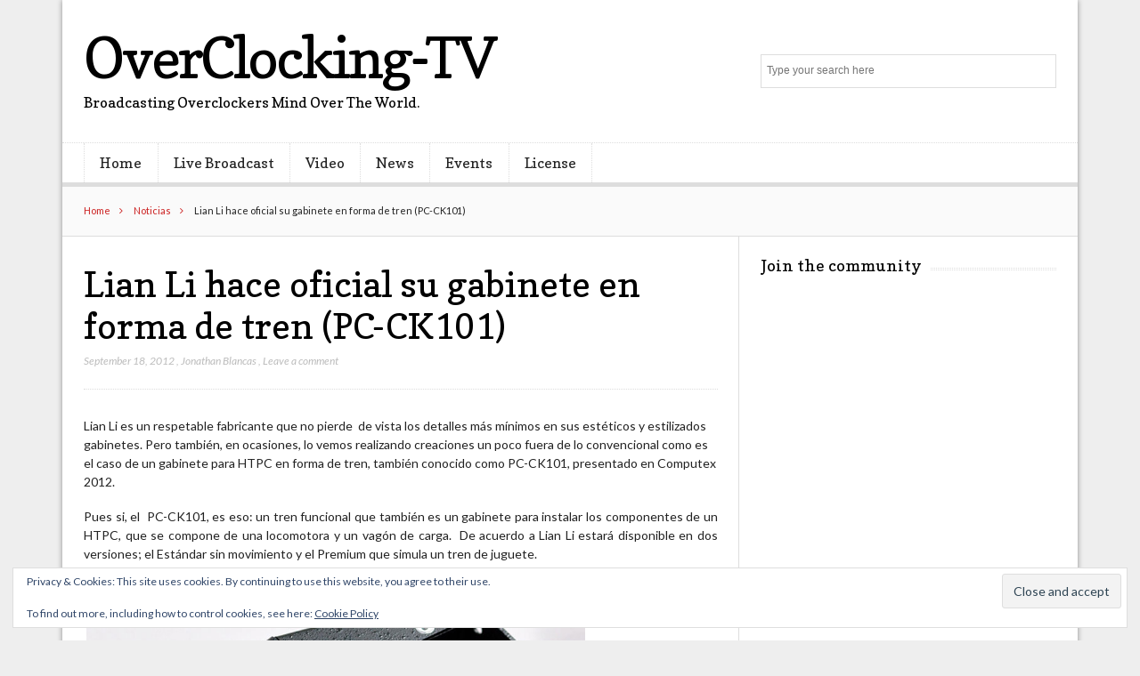

--- FILE ---
content_type: text/html; charset=UTF-8
request_url: https://overclocking-tv.com/content/noticias/16419/lian-li-hace-oficial-su-gabinete-en-forma-de-tren-pc-ck101/
body_size: 17986
content:
<!DOCTYPE html>

<!--[if IEMobile 7 ]>
<html lang="en-US" class="no-js iem7"> <![endif]-->
<!--[if lt IE 7 ]>
<html lang="en-US" class="no-js ie6 oldie"> <![endif]-->
<!--[if IE 7 ]>
<html lang="en-US" class="no-js ie7 oldie"> <![endif]-->
<!--[if IE 8 ]>
<html lang="en-US" class="no-js ie8 oldie"> <![endif]-->
<!--[if (gte IE 9)|(gt IEMobile 7)|!(IEMobile)|!(IE)]><!-->
<html lang="en-US" class="no-js"><!--<![endif]-->

<head>
	<meta charset="UTF-8">
	<meta name="viewport" content="width=device-width, initial-scale=1">
	<link rel="profile" href="http://gmpg.org/xfn/11">
			<link rel="pingback" href="https://overclocking-tv.com/xmlrpc.php">
	
	<title>Lian Li hace oficial su gabinete en forma de tren (PC-CK101) &#8211; OverClocking-TV</title>
<link data-rocket-prefetch href="https://fonts.googleapis.com" rel="dns-prefetch">
<link data-rocket-prefetch href="https://connect.facebook.net" rel="dns-prefetch">
<link data-rocket-prefetch href="https://platform.twitter.com" rel="dns-prefetch">
<link data-rocket-prefetch href="https://ssl.google-analytics.com" rel="dns-prefetch">
<link data-rocket-prefetch href="https://wp.me" rel="dns-prefetch">
<link data-rocket-prefetch href="https://www.facebook.com" rel="dns-prefetch">
<link data-rocket-prefetch href="https://jetpack.wordpress.com" rel="dns-prefetch">
<link data-rocket-prefetch href="https://platform.linkedin.com" rel="dns-prefetch">
<link data-rocket-prefetch href="https://widgets.getpocket.com" rel="dns-prefetch">
<link data-rocket-prefetch href="https://stats.wp.com" rel="dns-prefetch">
<link data-rocket-preload as="style" href="https://fonts.googleapis.com/css?family=Lato%3A100%2C100italic%2C300%2C300italic%2C400%2C400italic%2C700%2C700italic%2C900%2C900italic%7CCopse%3A400&#038;display=swap" rel="preload">
<link href="https://fonts.googleapis.com/css?family=Lato%3A100%2C100italic%2C300%2C300italic%2C400%2C400italic%2C700%2C700italic%2C900%2C900italic%7CCopse%3A400&#038;display=swap" media="print" onload="this.media=&#039;all&#039;" rel="stylesheet">
<noscript data-wpr-hosted-gf-parameters=""><link rel="stylesheet" href="https://fonts.googleapis.com/css?family=Lato%3A100%2C100italic%2C300%2C300italic%2C400%2C400italic%2C700%2C700italic%2C900%2C900italic%7CCopse%3A400&#038;display=swap"></noscript><link rel="preload" data-rocket-preload as="image" href="http://media.overclocking-tv.com/uploads/2012/09/91d.jpg" imagesrcset="https://overclocking-tv.com/wp-content/uploads/2012/09/91d.jpg 800w, https://overclocking-tv.com/wp-content/uploads/2012/09/91d-300x279.jpg 300w" imagesizes="(max-width: 560px) 100vw, 560px" fetchpriority="high">
<meta name='robots' content='max-image-preview:large' />
<!-- Jetpack Site Verification Tags -->
<meta name="google-site-verification" content="-JLgNOGUN6XdHS_pNyxXwnVZ3xGA_npIhbZU2ktW5TM" />
<link rel='dns-prefetch' href='//secure.gravatar.com' />
<link rel='dns-prefetch' href='//stats.wp.com' />
<link rel='dns-prefetch' href='//fonts.googleapis.com' />
<link rel='dns-prefetch' href='//v0.wordpress.com' />
<link rel='dns-prefetch' href='//jetpack.wordpress.com' />
<link rel='dns-prefetch' href='//s0.wp.com' />
<link rel='dns-prefetch' href='//public-api.wordpress.com' />
<link rel='dns-prefetch' href='//0.gravatar.com' />
<link rel='dns-prefetch' href='//1.gravatar.com' />
<link rel='dns-prefetch' href='//2.gravatar.com' />
<link href='https://fonts.gstatic.com' crossorigin rel='preconnect' />
<link rel="alternate" type="application/rss+xml" title="OverClocking-TV &raquo; Feed" href="https://overclocking-tv.com/feed/" />
<link rel="alternate" type="application/rss+xml" title="OverClocking-TV &raquo; Comments Feed" href="https://overclocking-tv.com/comments/feed/" />
<link rel="alternate" type="application/rss+xml" title="OverClocking-TV &raquo; Lian Li hace oficial su gabinete en forma de tren (PC-CK101) Comments Feed" href="https://overclocking-tv.com/content/noticias/16419/lian-li-hace-oficial-su-gabinete-en-forma-de-tren-pc-ck101/feed/" />
<link rel="alternate" title="oEmbed (JSON)" type="application/json+oembed" href="https://overclocking-tv.com/wp-json/oembed/1.0/embed?url=https%3A%2F%2Foverclocking-tv.com%2Fcontent%2Fnoticias%2F16419%2Flian-li-hace-oficial-su-gabinete-en-forma-de-tren-pc-ck101%2F" />
<link rel="alternate" title="oEmbed (XML)" type="text/xml+oembed" href="https://overclocking-tv.com/wp-json/oembed/1.0/embed?url=https%3A%2F%2Foverclocking-tv.com%2Fcontent%2Fnoticias%2F16419%2Flian-li-hace-oficial-su-gabinete-en-forma-de-tren-pc-ck101%2F&#038;format=xml" />
<style id='wp-img-auto-sizes-contain-inline-css' type='text/css'>
img:is([sizes=auto i],[sizes^="auto," i]){contain-intrinsic-size:3000px 1500px}
/*# sourceURL=wp-img-auto-sizes-contain-inline-css */
</style>
<link rel='stylesheet' id='jetpack_related-posts-css' href='https://overclocking-tv.com/wp-content/plugins/jetpack/modules/related-posts/related-posts.css?ver=20240116' type='text/css' media='all' />
<style id='wp-emoji-styles-inline-css' type='text/css'>

	img.wp-smiley, img.emoji {
		display: inline !important;
		border: none !important;
		box-shadow: none !important;
		height: 1em !important;
		width: 1em !important;
		margin: 0 0.07em !important;
		vertical-align: -0.1em !important;
		background: none !important;
		padding: 0 !important;
	}
/*# sourceURL=wp-emoji-styles-inline-css */
</style>
<style id='wp-block-library-inline-css' type='text/css'>
:root{--wp-block-synced-color:#7a00df;--wp-block-synced-color--rgb:122,0,223;--wp-bound-block-color:var(--wp-block-synced-color);--wp-editor-canvas-background:#ddd;--wp-admin-theme-color:#007cba;--wp-admin-theme-color--rgb:0,124,186;--wp-admin-theme-color-darker-10:#006ba1;--wp-admin-theme-color-darker-10--rgb:0,107,160.5;--wp-admin-theme-color-darker-20:#005a87;--wp-admin-theme-color-darker-20--rgb:0,90,135;--wp-admin-border-width-focus:2px}@media (min-resolution:192dpi){:root{--wp-admin-border-width-focus:1.5px}}.wp-element-button{cursor:pointer}:root .has-very-light-gray-background-color{background-color:#eee}:root .has-very-dark-gray-background-color{background-color:#313131}:root .has-very-light-gray-color{color:#eee}:root .has-very-dark-gray-color{color:#313131}:root .has-vivid-green-cyan-to-vivid-cyan-blue-gradient-background{background:linear-gradient(135deg,#00d084,#0693e3)}:root .has-purple-crush-gradient-background{background:linear-gradient(135deg,#34e2e4,#4721fb 50%,#ab1dfe)}:root .has-hazy-dawn-gradient-background{background:linear-gradient(135deg,#faaca8,#dad0ec)}:root .has-subdued-olive-gradient-background{background:linear-gradient(135deg,#fafae1,#67a671)}:root .has-atomic-cream-gradient-background{background:linear-gradient(135deg,#fdd79a,#004a59)}:root .has-nightshade-gradient-background{background:linear-gradient(135deg,#330968,#31cdcf)}:root .has-midnight-gradient-background{background:linear-gradient(135deg,#020381,#2874fc)}:root{--wp--preset--font-size--normal:16px;--wp--preset--font-size--huge:42px}.has-regular-font-size{font-size:1em}.has-larger-font-size{font-size:2.625em}.has-normal-font-size{font-size:var(--wp--preset--font-size--normal)}.has-huge-font-size{font-size:var(--wp--preset--font-size--huge)}.has-text-align-center{text-align:center}.has-text-align-left{text-align:left}.has-text-align-right{text-align:right}.has-fit-text{white-space:nowrap!important}#end-resizable-editor-section{display:none}.aligncenter{clear:both}.items-justified-left{justify-content:flex-start}.items-justified-center{justify-content:center}.items-justified-right{justify-content:flex-end}.items-justified-space-between{justify-content:space-between}.screen-reader-text{border:0;clip-path:inset(50%);height:1px;margin:-1px;overflow:hidden;padding:0;position:absolute;width:1px;word-wrap:normal!important}.screen-reader-text:focus{background-color:#ddd;clip-path:none;color:#444;display:block;font-size:1em;height:auto;left:5px;line-height:normal;padding:15px 23px 14px;text-decoration:none;top:5px;width:auto;z-index:100000}html :where(.has-border-color){border-style:solid}html :where([style*=border-top-color]){border-top-style:solid}html :where([style*=border-right-color]){border-right-style:solid}html :where([style*=border-bottom-color]){border-bottom-style:solid}html :where([style*=border-left-color]){border-left-style:solid}html :where([style*=border-width]){border-style:solid}html :where([style*=border-top-width]){border-top-style:solid}html :where([style*=border-right-width]){border-right-style:solid}html :where([style*=border-bottom-width]){border-bottom-style:solid}html :where([style*=border-left-width]){border-left-style:solid}html :where(img[class*=wp-image-]){height:auto;max-width:100%}:where(figure){margin:0 0 1em}html :where(.is-position-sticky){--wp-admin--admin-bar--position-offset:var(--wp-admin--admin-bar--height,0px)}@media screen and (max-width:600px){html :where(.is-position-sticky){--wp-admin--admin-bar--position-offset:0px}}

/*# sourceURL=wp-block-library-inline-css */
</style><style id='global-styles-inline-css' type='text/css'>
:root{--wp--preset--aspect-ratio--square: 1;--wp--preset--aspect-ratio--4-3: 4/3;--wp--preset--aspect-ratio--3-4: 3/4;--wp--preset--aspect-ratio--3-2: 3/2;--wp--preset--aspect-ratio--2-3: 2/3;--wp--preset--aspect-ratio--16-9: 16/9;--wp--preset--aspect-ratio--9-16: 9/16;--wp--preset--color--black: #000000;--wp--preset--color--cyan-bluish-gray: #abb8c3;--wp--preset--color--white: #ffffff;--wp--preset--color--pale-pink: #f78da7;--wp--preset--color--vivid-red: #cf2e2e;--wp--preset--color--luminous-vivid-orange: #ff6900;--wp--preset--color--luminous-vivid-amber: #fcb900;--wp--preset--color--light-green-cyan: #7bdcb5;--wp--preset--color--vivid-green-cyan: #00d084;--wp--preset--color--pale-cyan-blue: #8ed1fc;--wp--preset--color--vivid-cyan-blue: #0693e3;--wp--preset--color--vivid-purple: #9b51e0;--wp--preset--gradient--vivid-cyan-blue-to-vivid-purple: linear-gradient(135deg,rgb(6,147,227) 0%,rgb(155,81,224) 100%);--wp--preset--gradient--light-green-cyan-to-vivid-green-cyan: linear-gradient(135deg,rgb(122,220,180) 0%,rgb(0,208,130) 100%);--wp--preset--gradient--luminous-vivid-amber-to-luminous-vivid-orange: linear-gradient(135deg,rgb(252,185,0) 0%,rgb(255,105,0) 100%);--wp--preset--gradient--luminous-vivid-orange-to-vivid-red: linear-gradient(135deg,rgb(255,105,0) 0%,rgb(207,46,46) 100%);--wp--preset--gradient--very-light-gray-to-cyan-bluish-gray: linear-gradient(135deg,rgb(238,238,238) 0%,rgb(169,184,195) 100%);--wp--preset--gradient--cool-to-warm-spectrum: linear-gradient(135deg,rgb(74,234,220) 0%,rgb(151,120,209) 20%,rgb(207,42,186) 40%,rgb(238,44,130) 60%,rgb(251,105,98) 80%,rgb(254,248,76) 100%);--wp--preset--gradient--blush-light-purple: linear-gradient(135deg,rgb(255,206,236) 0%,rgb(152,150,240) 100%);--wp--preset--gradient--blush-bordeaux: linear-gradient(135deg,rgb(254,205,165) 0%,rgb(254,45,45) 50%,rgb(107,0,62) 100%);--wp--preset--gradient--luminous-dusk: linear-gradient(135deg,rgb(255,203,112) 0%,rgb(199,81,192) 50%,rgb(65,88,208) 100%);--wp--preset--gradient--pale-ocean: linear-gradient(135deg,rgb(255,245,203) 0%,rgb(182,227,212) 50%,rgb(51,167,181) 100%);--wp--preset--gradient--electric-grass: linear-gradient(135deg,rgb(202,248,128) 0%,rgb(113,206,126) 100%);--wp--preset--gradient--midnight: linear-gradient(135deg,rgb(2,3,129) 0%,rgb(40,116,252) 100%);--wp--preset--font-size--small: 13px;--wp--preset--font-size--medium: 20px;--wp--preset--font-size--large: 36px;--wp--preset--font-size--x-large: 42px;--wp--preset--spacing--20: 0.44rem;--wp--preset--spacing--30: 0.67rem;--wp--preset--spacing--40: 1rem;--wp--preset--spacing--50: 1.5rem;--wp--preset--spacing--60: 2.25rem;--wp--preset--spacing--70: 3.38rem;--wp--preset--spacing--80: 5.06rem;--wp--preset--shadow--natural: 6px 6px 9px rgba(0, 0, 0, 0.2);--wp--preset--shadow--deep: 12px 12px 50px rgba(0, 0, 0, 0.4);--wp--preset--shadow--sharp: 6px 6px 0px rgba(0, 0, 0, 0.2);--wp--preset--shadow--outlined: 6px 6px 0px -3px rgb(255, 255, 255), 6px 6px rgb(0, 0, 0);--wp--preset--shadow--crisp: 6px 6px 0px rgb(0, 0, 0);}:where(.is-layout-flex){gap: 0.5em;}:where(.is-layout-grid){gap: 0.5em;}body .is-layout-flex{display: flex;}.is-layout-flex{flex-wrap: wrap;align-items: center;}.is-layout-flex > :is(*, div){margin: 0;}body .is-layout-grid{display: grid;}.is-layout-grid > :is(*, div){margin: 0;}:where(.wp-block-columns.is-layout-flex){gap: 2em;}:where(.wp-block-columns.is-layout-grid){gap: 2em;}:where(.wp-block-post-template.is-layout-flex){gap: 1.25em;}:where(.wp-block-post-template.is-layout-grid){gap: 1.25em;}.has-black-color{color: var(--wp--preset--color--black) !important;}.has-cyan-bluish-gray-color{color: var(--wp--preset--color--cyan-bluish-gray) !important;}.has-white-color{color: var(--wp--preset--color--white) !important;}.has-pale-pink-color{color: var(--wp--preset--color--pale-pink) !important;}.has-vivid-red-color{color: var(--wp--preset--color--vivid-red) !important;}.has-luminous-vivid-orange-color{color: var(--wp--preset--color--luminous-vivid-orange) !important;}.has-luminous-vivid-amber-color{color: var(--wp--preset--color--luminous-vivid-amber) !important;}.has-light-green-cyan-color{color: var(--wp--preset--color--light-green-cyan) !important;}.has-vivid-green-cyan-color{color: var(--wp--preset--color--vivid-green-cyan) !important;}.has-pale-cyan-blue-color{color: var(--wp--preset--color--pale-cyan-blue) !important;}.has-vivid-cyan-blue-color{color: var(--wp--preset--color--vivid-cyan-blue) !important;}.has-vivid-purple-color{color: var(--wp--preset--color--vivid-purple) !important;}.has-black-background-color{background-color: var(--wp--preset--color--black) !important;}.has-cyan-bluish-gray-background-color{background-color: var(--wp--preset--color--cyan-bluish-gray) !important;}.has-white-background-color{background-color: var(--wp--preset--color--white) !important;}.has-pale-pink-background-color{background-color: var(--wp--preset--color--pale-pink) !important;}.has-vivid-red-background-color{background-color: var(--wp--preset--color--vivid-red) !important;}.has-luminous-vivid-orange-background-color{background-color: var(--wp--preset--color--luminous-vivid-orange) !important;}.has-luminous-vivid-amber-background-color{background-color: var(--wp--preset--color--luminous-vivid-amber) !important;}.has-light-green-cyan-background-color{background-color: var(--wp--preset--color--light-green-cyan) !important;}.has-vivid-green-cyan-background-color{background-color: var(--wp--preset--color--vivid-green-cyan) !important;}.has-pale-cyan-blue-background-color{background-color: var(--wp--preset--color--pale-cyan-blue) !important;}.has-vivid-cyan-blue-background-color{background-color: var(--wp--preset--color--vivid-cyan-blue) !important;}.has-vivid-purple-background-color{background-color: var(--wp--preset--color--vivid-purple) !important;}.has-black-border-color{border-color: var(--wp--preset--color--black) !important;}.has-cyan-bluish-gray-border-color{border-color: var(--wp--preset--color--cyan-bluish-gray) !important;}.has-white-border-color{border-color: var(--wp--preset--color--white) !important;}.has-pale-pink-border-color{border-color: var(--wp--preset--color--pale-pink) !important;}.has-vivid-red-border-color{border-color: var(--wp--preset--color--vivid-red) !important;}.has-luminous-vivid-orange-border-color{border-color: var(--wp--preset--color--luminous-vivid-orange) !important;}.has-luminous-vivid-amber-border-color{border-color: var(--wp--preset--color--luminous-vivid-amber) !important;}.has-light-green-cyan-border-color{border-color: var(--wp--preset--color--light-green-cyan) !important;}.has-vivid-green-cyan-border-color{border-color: var(--wp--preset--color--vivid-green-cyan) !important;}.has-pale-cyan-blue-border-color{border-color: var(--wp--preset--color--pale-cyan-blue) !important;}.has-vivid-cyan-blue-border-color{border-color: var(--wp--preset--color--vivid-cyan-blue) !important;}.has-vivid-purple-border-color{border-color: var(--wp--preset--color--vivid-purple) !important;}.has-vivid-cyan-blue-to-vivid-purple-gradient-background{background: var(--wp--preset--gradient--vivid-cyan-blue-to-vivid-purple) !important;}.has-light-green-cyan-to-vivid-green-cyan-gradient-background{background: var(--wp--preset--gradient--light-green-cyan-to-vivid-green-cyan) !important;}.has-luminous-vivid-amber-to-luminous-vivid-orange-gradient-background{background: var(--wp--preset--gradient--luminous-vivid-amber-to-luminous-vivid-orange) !important;}.has-luminous-vivid-orange-to-vivid-red-gradient-background{background: var(--wp--preset--gradient--luminous-vivid-orange-to-vivid-red) !important;}.has-very-light-gray-to-cyan-bluish-gray-gradient-background{background: var(--wp--preset--gradient--very-light-gray-to-cyan-bluish-gray) !important;}.has-cool-to-warm-spectrum-gradient-background{background: var(--wp--preset--gradient--cool-to-warm-spectrum) !important;}.has-blush-light-purple-gradient-background{background: var(--wp--preset--gradient--blush-light-purple) !important;}.has-blush-bordeaux-gradient-background{background: var(--wp--preset--gradient--blush-bordeaux) !important;}.has-luminous-dusk-gradient-background{background: var(--wp--preset--gradient--luminous-dusk) !important;}.has-pale-ocean-gradient-background{background: var(--wp--preset--gradient--pale-ocean) !important;}.has-electric-grass-gradient-background{background: var(--wp--preset--gradient--electric-grass) !important;}.has-midnight-gradient-background{background: var(--wp--preset--gradient--midnight) !important;}.has-small-font-size{font-size: var(--wp--preset--font-size--small) !important;}.has-medium-font-size{font-size: var(--wp--preset--font-size--medium) !important;}.has-large-font-size{font-size: var(--wp--preset--font-size--large) !important;}.has-x-large-font-size{font-size: var(--wp--preset--font-size--x-large) !important;}
/*# sourceURL=global-styles-inline-css */
</style>

<style id='classic-theme-styles-inline-css' type='text/css'>
/*! This file is auto-generated */
.wp-block-button__link{color:#fff;background-color:#32373c;border-radius:9999px;box-shadow:none;text-decoration:none;padding:calc(.667em + 2px) calc(1.333em + 2px);font-size:1.125em}.wp-block-file__button{background:#32373c;color:#fff;text-decoration:none}
/*# sourceURL=/wp-includes/css/classic-themes.min.css */
</style>
<link rel='stylesheet' id='font-awesome-css' href='https://overclocking-tv.com/wp-content/themes/lightly/css/font-awesome.min.css?ver=2ca8335ef09aa94ba8f0170250530ad8' type='text/css' media='all' />
<link rel='stylesheet' id='lightly-style-css' href='https://overclocking-tv.com/wp-content/themes/lightly/style.css?ver=2ca8335ef09aa94ba8f0170250530ad8' type='text/css' media='all' />


<style id='jetpack_facebook_likebox-inline-css' type='text/css'>
.widget_facebook_likebox {
	overflow: hidden;
}

/*# sourceURL=https://overclocking-tv.com/wp-content/plugins/jetpack/modules/widgets/facebook-likebox/style.css */
</style>
<link rel='stylesheet' id='sharedaddy-css' href='https://overclocking-tv.com/wp-content/plugins/jetpack/modules/sharedaddy/sharing.css?ver=15.4' type='text/css' media='all' />
<link rel='stylesheet' id='social-logos-css' href='https://overclocking-tv.com/wp-content/plugins/jetpack/_inc/social-logos/social-logos.min.css?ver=15.4' type='text/css' media='all' />
<script type="text/javascript" id="jetpack_related-posts-js-extra">
/* <![CDATA[ */
var related_posts_js_options = {"post_heading":"h4"};
//# sourceURL=jetpack_related-posts-js-extra
/* ]]> */
</script>
<script type="text/javascript" src="https://overclocking-tv.com/wp-content/plugins/jetpack/_inc/build/related-posts/related-posts.min.js?ver=20240116" id="jetpack_related-posts-js"></script>
<script type="text/javascript" src="https://overclocking-tv.com/wp-includes/js/jquery/jquery.min.js?ver=3.7.1" id="jquery-core-js"></script>
<script type="text/javascript" src="https://overclocking-tv.com/wp-includes/js/jquery/jquery-migrate.min.js?ver=3.4.1" id="jquery-migrate-js"></script>
<script type="text/javascript" src="https://overclocking-tv.com/wp-content/plugins/google-analyticator/external-tracking.min.js?ver=6.5.7" id="ga-external-tracking-js"></script>
<link rel="https://api.w.org/" href="https://overclocking-tv.com/wp-json/" /><link rel="alternate" title="JSON" type="application/json" href="https://overclocking-tv.com/wp-json/wp/v2/posts/16419" /><link rel="EditURI" type="application/rsd+xml" title="RSD" href="https://overclocking-tv.com/xmlrpc.php?rsd" />

<link rel="canonical" href="https://overclocking-tv.com/content/noticias/16419/lian-li-hace-oficial-su-gabinete-en-forma-de-tren-pc-ck101/" />
<link rel='shortlink' href='https://wp.me/pzKjC-4gP' />
	<style>img#wpstats{display:none}</style>
		
<!-- Jetpack Open Graph Tags -->
<meta property="og:type" content="article" />
<meta property="og:title" content="Lian Li hace oficial su gabinete en forma de tren (PC-CK101)" />
<meta property="og:url" content="https://overclocking-tv.com/content/noticias/16419/lian-li-hace-oficial-su-gabinete-en-forma-de-tren-pc-ck101/" />
<meta property="og:description" content="Lian Li es un respetable fabricante que no pierde  de vista los detalles más mínimos en sus estéticos y estilizados gabinetes. Pero también, en ocasiones, lo vemos realizando creaciones un poco fue…" />
<meta property="article:published_time" content="2012-09-18T18:13:05+00:00" />
<meta property="article:modified_time" content="2012-09-18T18:13:05+00:00" />
<meta property="og:site_name" content="OverClocking-TV" />
<meta property="og:image" content="https://overclocking-tv.com/wp-content/uploads/2012/09/91b.jpg" />
<meta property="og:image:width" content="600" />
<meta property="og:image:height" content="461" />
<meta property="og:image:alt" content="" />
<meta property="og:locale" content="en_US" />
<meta name="twitter:site" content="@overclockingtv" />
<meta name="twitter:text:title" content="Lian Li hace oficial su gabinete en forma de tren (PC-CK101)" />
<meta name="twitter:image" content="https://overclocking-tv.com/wp-content/uploads/2012/09/91b.jpg?w=640" />
<meta name="twitter:card" content="summary_large_image" />

<!-- End Jetpack Open Graph Tags -->
<link rel="icon" href="https://overclocking-tv.com/wp-content/uploads/2017/02/cropped-OCTV-Logo-2k_color-36x36.png" sizes="32x32" />
<link rel="icon" href="https://overclocking-tv.com/wp-content/uploads/2017/02/cropped-OCTV-Logo-2k_color-300x300.png" sizes="192x192" />
<link rel="apple-touch-icon" href="https://overclocking-tv.com/wp-content/uploads/2017/02/cropped-OCTV-Logo-2k_color-300x300.png" />
<meta name="msapplication-TileImage" content="https://overclocking-tv.com/wp-content/uploads/2017/02/cropped-OCTV-Logo-2k_color-300x300.png" />
<!-- Google Analytics Tracking by Google Analyticator 6.5.7 -->
<script type="text/javascript">
    var analyticsFileTypes = [];
    var analyticsSnippet = 'enabled';
    var analyticsEventTracking = 'enabled';
</script>
<script type="text/javascript">
	var _gaq = _gaq || [];
  
	_gaq.push(['_setAccount', 'UA-2369789-2']);
    _gaq.push(['_addDevId', 'i9k95']); // Google Analyticator App ID with Google
	_gaq.push(['_trackPageview']);

	(function() {
		var ga = document.createElement('script'); ga.type = 'text/javascript'; ga.async = true;
		                ga.src = ('https:' == document.location.protocol ? 'https://ssl' : 'http://www') + '.google-analytics.com/ga.js';
		                var s = document.getElementsByTagName('script')[0]; s.parentNode.insertBefore(ga, s);
	})();
</script>
<link rel='stylesheet' id='jetpack-swiper-library-css' href='https://overclocking-tv.com/wp-content/plugins/jetpack/_inc/blocks/swiper.css?ver=15.4' type='text/css' media='all' />
<link rel='stylesheet' id='jetpack-carousel-css' href='https://overclocking-tv.com/wp-content/plugins/jetpack/modules/carousel/jetpack-carousel.css?ver=15.4' type='text/css' media='all' />
<link rel='stylesheet' id='eu-cookie-law-style-css' href='https://overclocking-tv.com/wp-content/plugins/jetpack/modules/widgets/eu-cookie-law/style.css?ver=15.4' type='text/css' media='all' />
<meta name="generator" content="WP Rocket 3.20.2" data-wpr-features="wpr_preconnect_external_domains wpr_oci wpr_preload_links wpr_desktop" /></head>

<body class="wp-singular post-template-default single single-post postid-16419 single-format-standard wp-theme-lightly unknown">

<div  id="container">

	<header  class="header wrap" role="banner">
		<div  id="inner-header" class="clearfix">
			<p id="logo" class="site-branding col480 left h1">
						<a class="site-title" href="https://overclocking-tv.com"
		   rel="nofollow">OverClocking-TV</a>
					<span class="site-description meta-">Broadcasting Overclockers Mind Over The World.</span>
		</p>

							<div id="search-header" class="col300 right">
					<form role="search" method="get" id="searchform" action="https://overclocking-tv.com/" >
    <label class="screen-reader-text" for="s">Search for:</label>
    <input type="text" value="" name="s" id="s" placeholder="Type your search here" />
    <button type="submit" id="searchsubmit" ><span class="screen-reader-text">Search</span></button>
    </form>				</div>
					</div>

					<nav class="primary-nav clearfix" role="navigation">
				<div class="primary-menu col940 clearfix"><ul id="menu-main-english" class="menu"><li id="menu-item-5366" class="menu-item menu-item-type-custom menu-item-object-custom menu-item-5366"><a href="http://www.overclocking-tv.com">Home</a></li>
<li id="menu-item-5471" class="menu-item menu-item-type-post_type menu-item-object-page current_page_parent menu-item-5471"><a href="https://overclocking-tv.com/live/">Live Broadcast</a></li>
<li id="menu-item-5362" class="menu-item menu-item-type-taxonomy menu-item-object-category menu-item-5362"><a href="https://overclocking-tv.com/category/video/">Video</a></li>
<li id="menu-item-5363" class="menu-item menu-item-type-taxonomy menu-item-object-category menu-item-5363"><a href="https://overclocking-tv.com/category/news/">News</a></li>
<li id="menu-item-19924" class="menu-item menu-item-type-taxonomy menu-item-object-category menu-item-19924"><a href="https://overclocking-tv.com/category/events/">Events</a></li>
<li id="menu-item-13254" class="menu-item menu-item-type-custom menu-item-object-custom menu-item-13254"><a href="http://www.overclocking-tv.com/license/">License</a></li>
</ul></div>			</nav>
			</header>

	<div  id="content">

		<div  id="inner-content" class="wrap clearfix">

			<div id="breadcrumbs" class="col940"> <a href="https://overclocking-tv.com">Home</a> <a href="https://overclocking-tv.com/category/noticias/">Noticias</a> Lian Li hace oficial su gabinete en forma de tren (PC-CK101)</div>			
			<div id="main" class="col620 left first clearfix" role="main">

				
						<article id="post-16419" class="clearfix post-16419 post type-post status-publish format-standard has-post-thumbnail hentry category-noticias tag-case-2 tag-gabinete tag-lian-li-es tag-pc-ck101 tag-tren" role="article" itemscope
         itemtype="http://schema.org/BlogPosting">

	<header>
		<h1 class="single-title post-title" itemprop="headline">Lian Li hace oficial su gabinete en forma de tren (PC-CK101)</h1>

		<p class="meta">
			<time
				datetime="2012-09-18T20:13:05+02:00">September 18, 2012</time>
			, <a href="https://overclocking-tv.com/content/author/xeann/" title="Posts by Jonathan Blancas" rel="author">Jonathan Blancas</a>			, <a href="https://overclocking-tv.com/content/noticias/16419/lian-li-hace-oficial-su-gabinete-en-forma-de-tren-pc-ck101/#respond">Leave a comment</a>		</p>
	</header>

	<section class="post_content clearfix" itemprop="articleBody">
		<p><span style="text-align: justify;">Lian Li es un respetable fabricante que no pierde  de vista los detalles más mínimos en sus estéticos y estilizados gabinetes. Pero también, en ocasiones, lo vemos realizando creaciones un poco fuera de lo convencional como es el caso de un gabinete para HTPC en forma de tren, también conocido como PC-CK101, presentado en Computex 2012.</span></p>
<p><span id="more-16419"></span></p>
<p style="text-align: justify;">Pues si, el  PC-CK101, es eso: un tren funcional que también es un gabinete para instalar los componentes de un HTPC, que se compone de una locomotora y un vagón de carga.  De acuerdo a Lian Li estará disponible en dos versiones; el Estándar sin movimiento y el Premium que simula un tren de juguete.</p>
<p style="text-align: justify;"> <a href="http://media.overclocking-tv.com/uploads/2012/09/91d.jpg"><img fetchpriority="high" decoding="async" data-attachment-id="16421" data-permalink="https://overclocking-tv.com/content/noticias/16419/lian-li-hace-oficial-su-gabinete-en-forma-de-tren-pc-ck101/attachment/91d/" data-orig-file="https://overclocking-tv.com/wp-content/uploads/2012/09/91d.jpg" data-orig-size="800,744" data-comments-opened="1" data-image-meta="{&quot;aperture&quot;:&quot;0&quot;,&quot;credit&quot;:&quot;&quot;,&quot;camera&quot;:&quot;&quot;,&quot;caption&quot;:&quot;&quot;,&quot;created_timestamp&quot;:&quot;0&quot;,&quot;copyright&quot;:&quot;&quot;,&quot;focal_length&quot;:&quot;0&quot;,&quot;iso&quot;:&quot;0&quot;,&quot;shutter_speed&quot;:&quot;0&quot;,&quot;title&quot;:&quot;&quot;}" data-image-title="91d" data-image-description="" data-image-caption="" data-medium-file="https://overclocking-tv.com/wp-content/uploads/2012/09/91d-300x279.jpg" data-large-file="https://overclocking-tv.com/wp-content/uploads/2012/09/91d.jpg" class="aligncenter  wp-image-16421" src="http://media.overclocking-tv.com/uploads/2012/09/91d.jpg" alt="" width="560" height="521" srcset="https://overclocking-tv.com/wp-content/uploads/2012/09/91d.jpg 800w, https://overclocking-tv.com/wp-content/uploads/2012/09/91d-300x279.jpg 300w" sizes="(max-width: 560px) 100vw, 560px" /></a></p>
<p style="text-align: justify;">El vagón de carga sirve perfectamente para montar una motherboard mITX (como las de <a href="http://www.overclocking-tv.com/es/content/noticias/15948/gigabyte-hace-oficial-motherboards-mini-itx-7-series/">Gigabyte</a>,<a href="http://www.overclocking-tv.com/es/content/noticias/15866/biostar-lanza-motherboard-mini-itx-con-brazos-2-0/"> Biostar </a>), cuenta con un ventilador de 120mm y el arreglo de cables es posible mediante el enlace que conecta el vagón con la locomotora, mientras que para el resto de componentes se usará la sección de la locomotor que sirve para guardar una fuente de poder de factor de forma pequeño, una unidad óptica y hasta un disco duro de 3.5&#8243; y uno de  2.5&#8243;.</p>
<p style="text-align: center;"> <a href="http://media.overclocking-tv.com/uploads/2012/09/91c.jpg"><img decoding="async" data-attachment-id="16422" data-permalink="https://overclocking-tv.com/content/noticias/16419/lian-li-hace-oficial-su-gabinete-en-forma-de-tren-pc-ck101/attachment/91c/" data-orig-file="https://overclocking-tv.com/wp-content/uploads/2012/09/91c.jpg" data-orig-size="800,578" data-comments-opened="1" data-image-meta="{&quot;aperture&quot;:&quot;0&quot;,&quot;credit&quot;:&quot;&quot;,&quot;camera&quot;:&quot;&quot;,&quot;caption&quot;:&quot;&quot;,&quot;created_timestamp&quot;:&quot;0&quot;,&quot;copyright&quot;:&quot;&quot;,&quot;focal_length&quot;:&quot;0&quot;,&quot;iso&quot;:&quot;0&quot;,&quot;shutter_speed&quot;:&quot;0&quot;,&quot;title&quot;:&quot;&quot;}" data-image-title="91c" data-image-description="" data-image-caption="" data-medium-file="https://overclocking-tv.com/wp-content/uploads/2012/09/91c-300x216.jpg" data-large-file="https://overclocking-tv.com/wp-content/uploads/2012/09/91c.jpg" class="aligncenter  wp-image-16422" src="http://media.overclocking-tv.com/uploads/2012/09/91c.jpg" alt="" width="560" height="405" srcset="https://overclocking-tv.com/wp-content/uploads/2012/09/91c.jpg 800w, https://overclocking-tv.com/wp-content/uploads/2012/09/91c-300x216.jpg 300w" sizes="(max-width: 560px) 100vw, 560px" /></a></p>
<p style="text-align: justify;">Los detalles estéticos no pueden faltar. Por ejemplo, el botón de arranque cuenta tiene un LED que se ilumina de color azul cuando esta encendido y de color rojo cuando se esta leyendo el disco duro. Cabe mencionar que en uno de los costados de la locomotora se encuentran dos puertos USB 3.0.</p>
<p>http://www.youtube.com/watch?v=BWQuikLXyyU&#038;feature=player_embedded</p>
<p style="text-align: justify;">El PC-CK101 Standard tiene un precio de USD $229 y el PC-CK101 Premium de  US$379.</p>
<p><em>Fuente: <a href="http://www.techpowerup.com/172390/Lian-Li-Unleashes-the-PC-CK101-Train-Themed-Aluminum-Chassis.html">TECHPOWERUP</a></em></p>
<div class="sharedaddy sd-sharing-enabled"><div class="robots-nocontent sd-block sd-social sd-social-official sd-sharing"><h3 class="sd-title">Share this Post:</h3><div class="sd-content"><ul><li class="share-facebook"><div class="fb-share-button" data-href="https://overclocking-tv.com/content/noticias/16419/lian-li-hace-oficial-su-gabinete-en-forma-de-tren-pc-ck101/" data-layout="button_count"></div></li><li class="share-linkedin"><div class="linkedin_button"><script type="in/share" data-url="https://overclocking-tv.com/content/noticias/16419/lian-li-hace-oficial-su-gabinete-en-forma-de-tren-pc-ck101/" data-counter="right"></script></div></li><li class="share-twitter"><a href="https://twitter.com/share" class="twitter-share-button" data-url="https://overclocking-tv.com/content/noticias/16419/lian-li-hace-oficial-su-gabinete-en-forma-de-tren-pc-ck101/" data-text="Lian Li hace oficial su gabinete en forma de tren (PC-CK101)" data-via="overclockingtv" >Tweet</a></li><li class="share-reddit"><a rel="nofollow noopener noreferrer"
				data-shared="sharing-reddit-16419"
				class="share-reddit sd-button"
				href="https://overclocking-tv.com/content/noticias/16419/lian-li-hace-oficial-su-gabinete-en-forma-de-tren-pc-ck101/?share=reddit"
				target="_blank"
				aria-labelledby="sharing-reddit-16419"
				>
				<span id="sharing-reddit-16419" hidden>Click to share on Reddit (Opens in new window)</span>
				<span>Reddit</span>
			</a></li><li class="share-pocket"><div class="pocket_button"><a href="https://getpocket.com/save" class="pocket-btn" data-lang="en" data-save-url="https://overclocking-tv.com/content/noticias/16419/lian-li-hace-oficial-su-gabinete-en-forma-de-tren-pc-ck101/" data-pocket-count="horizontal" >Pocket</a></div></li><li class="share-end"></li></ul></div></div></div>
<div id='jp-relatedposts' class='jp-relatedposts' >
	
</div>	</section>

	<footer class="clearfix">
		
					<div id="article-footer-meta">
				<p>Posted in <a href="https://overclocking-tv.com/category/noticias/" rel="category tag">Noticias</a>. Tagged as <a href="https://overclocking-tv.com/tag/case-2/" rel="tag">case</a>, <a href="https://overclocking-tv.com/tag/gabinete/" rel="tag">gabinete</a>, <a href="https://overclocking-tv.com/tag/lian-li-es/" rel="tag">Lian Li @es</a>, <a href="https://overclocking-tv.com/tag/pc-ck101/" rel="tag">PC-CK101</a>, <a href="https://overclocking-tv.com/tag/tren/" rel="tag">tren</a></p>
			</div>
		
		
					<nav class="post-nav clearfix">
				<a href="https://overclocking-tv.com/content/news/16430/asrock-nick-shih-breaks-3770k-frequency-record-performance-video/" rel="next"><span class="meta">Next Post &rarr;</span> <h3 class="post-title-small">ASRock Nick Shih breaks 3770K frequency record &#8211; performance video</h3></a>				<a href="https://overclocking-tv.com/content/noticias/16397/zotac-encierra-arsenal-para-overclock-en-el-cuerpo-de-la-gtx-660-ti-extreme/" rel="prev"><span class="meta">&larr; Previous Post</span> <h3 class="post-title-small">Zotac encierra arsenal para overclock en el cuerpo de la GTX 660 Ti Extreme</h3></a>			</nav>
		
					<div id="author-box">
				<h3 class="widgettitle"><span>Author</span></h3>
				<img class="author-avatar alignleft"
				     src="http://www.gravatar.com/avatar/ce075127a67ca2620d04a987ca7650af?s=45"
				     style="margin-top:5px;"/>
				<h4 class="post-title"><a href="https://overclocking-tv.com/content/author/xeann/" title="Posts by Jonathan Blancas" rel="author">Jonathan Blancas</a></h4>
								<p></p>
			</div>
		
					<div id="related-box">
				<h4 class="widgettitle"><span>Related Posts</span></h4>
							<article class="clearfix type-3">
				<header>
											<a href="https://overclocking-tv.com/content/eventos/21439/cubrimiento-en-vivo-hwbot-10-anos/" title="Cubrimiento en vivo: HWBot 10 años."
						   class="home-thumb"><img width="300" height="113" src="https://overclocking-tv.com/wp-content/uploads/2014/03/HWBOT-10Years-banner-620x233.png" class="attachment-post-thumbnail size-post-thumbnail wp-post-image" alt="HWBOT-10Years-banner" decoding="async" srcset="https://overclocking-tv.com/wp-content/uploads/2014/03/HWBOT-10Years-banner-620x233.png 620w, https://overclocking-tv.com/wp-content/uploads/2014/03/HWBOT-10Years-banner-300x113.png 300w, https://overclocking-tv.com/wp-content/uploads/2014/03/HWBOT-10Years-banner.png 1024w" sizes="(max-width: 300px) 100vw, 300px" data-attachment-id="20290" data-permalink="https://overclocking-tv.com/content/news/20287/hwbot-10-years-anniversary-gathering-at-computex/attachment/hwbot-10years-banner/" data-orig-file="https://overclocking-tv.com/wp-content/uploads/2014/03/HWBOT-10Years-banner.png" data-orig-size="1024,386" data-comments-opened="1" data-image-meta="{&quot;aperture&quot;:&quot;0&quot;,&quot;credit&quot;:&quot;&quot;,&quot;camera&quot;:&quot;&quot;,&quot;caption&quot;:&quot;&quot;,&quot;created_timestamp&quot;:&quot;0&quot;,&quot;copyright&quot;:&quot;&quot;,&quot;focal_length&quot;:&quot;0&quot;,&quot;iso&quot;:&quot;0&quot;,&quot;shutter_speed&quot;:&quot;0&quot;,&quot;title&quot;:&quot;&quot;}" data-image-title="HWBOT-10Years-banner" data-image-description="&lt;p&gt;HWBOT-10Years-banner&lt;/p&gt;
" data-image-caption="" data-medium-file="https://overclocking-tv.com/wp-content/uploads/2014/03/HWBOT-10Years-banner-300x113.png" data-large-file="https://overclocking-tv.com/wp-content/uploads/2014/03/HWBOT-10Years-banner.png" /></a>
										<h3 class="post-title-small h3"><a href="https://overclocking-tv.com/content/eventos/21439/cubrimiento-en-vivo-hwbot-10-anos/"
					                                   title="Cubrimiento en vivo: HWBot 10 años.">Cubrimiento en vivo: HWBot 10 años.</a>
					</h3>
					<p class="meta">
						<time
							datetime="2014-06-06T14:37:00+02:00">June 6, 2014</time>
						<span class="author-meta">, <a href="https://overclocking-tv.com/content/author/saint19/" title="Posts by Saint19" rel="author">Saint19</a></span>
						<span class="comment-count-meta">, <a href="https://overclocking-tv.com/content/eventos/21439/cubrimiento-en-vivo-hwbot-10-anos/#respond">No Comment</a></span>
					</p>
				</header>
			</article>
					<article class="clearfix type-3">
				<header>
											<a href="https://overclocking-tv.com/content/noticias/20941/gigabyte-z97x-soc-force-ln2-4-5ghz-record-mundial-de-memoria/" title="GIGABYTE Z97X-SOC FORCE LN2, 4.5GHz. Récord mundial de memoria."
						   class="home-thumb"><img width="300" height="200" src="https://overclocking-tv.com/wp-content/uploads/2014/06/P1320338-524x350.jpg" class="attachment-post-thumbnail size-post-thumbnail wp-post-image" alt="" decoding="async" loading="lazy" srcset="https://overclocking-tv.com/wp-content/uploads/2014/06/P1320338-524x350.jpg 524w, https://overclocking-tv.com/wp-content/uploads/2014/06/P1320338-300x200.jpg 300w, https://overclocking-tv.com/wp-content/uploads/2014/06/P1320338-620x413.jpg 620w, https://overclocking-tv.com/wp-content/uploads/2014/06/P1320338.jpg 1024w" sizes="auto, (max-width: 300px) 100vw, 300px" data-attachment-id="20857" data-permalink="https://overclocking-tv.com/content/news/20827/gigabyte-z97x-soc-force-ln2-unveiled-4-5ghz-memory-world-broken/attachment/p1320338/" data-orig-file="https://overclocking-tv.com/wp-content/uploads/2014/06/P1320338.jpg" data-orig-size="1024,683" data-comments-opened="1" data-image-meta="{&quot;aperture&quot;:&quot;3.5&quot;,&quot;credit&quot;:&quot;&quot;,&quot;camera&quot;:&quot;DMC-GH1&quot;,&quot;caption&quot;:&quot;&quot;,&quot;created_timestamp&quot;:&quot;1401724633&quot;,&quot;copyright&quot;:&quot;&quot;,&quot;focal_length&quot;:&quot;14&quot;,&quot;iso&quot;:&quot;100&quot;,&quot;shutter_speed&quot;:&quot;0.004&quot;,&quot;title&quot;:&quot;&quot;}" data-image-title="z97x-soc force ln2" data-image-description="" data-image-caption="" data-medium-file="https://overclocking-tv.com/wp-content/uploads/2014/06/P1320338-300x200.jpg" data-large-file="https://overclocking-tv.com/wp-content/uploads/2014/06/P1320338-620x413.jpg" /></a>
										<h3 class="post-title-small h3"><a href="https://overclocking-tv.com/content/noticias/20941/gigabyte-z97x-soc-force-ln2-4-5ghz-record-mundial-de-memoria/"
					                                   title="GIGABYTE Z97X-SOC FORCE LN2, 4.5GHz. Récord mundial de memoria.">GIGABYTE Z97X-SOC FORCE LN2, 4.5GHz. Récord mundial de memoria.</a>
					</h3>
					<p class="meta">
						<time
							datetime="2014-06-03T15:40:51+02:00">June 3, 2014</time>
						<span class="author-meta">, <a href="https://overclocking-tv.com/content/author/saint19/" title="Posts by Saint19" rel="author">Saint19</a></span>
						<span class="comment-count-meta">, <a href="https://overclocking-tv.com/content/noticias/20941/gigabyte-z97x-soc-force-ln2-4-5ghz-record-mundial-de-memoria/#respond">No Comment</a></span>
					</p>
				</header>
			</article>
					<article class="clearfix type-3">
				<header>
											<a href="https://overclocking-tv.com/content/noticias/18789/nvidia-plane-lanzar-maxwell-en-q1-2014-mas-modelos-kepler-este-ano/" title="nVidia planea lanzar Maxwell en Q1 2014. Mas modelos Kepler este año."
						   class="home-thumb"><img width="300" height="162" src="https://overclocking-tv.com/wp-content/uploads/2012/10/7187692_f520.jpg" class="attachment-post-thumbnail size-post-thumbnail wp-post-image" alt="" decoding="async" loading="lazy" srcset="https://overclocking-tv.com/wp-content/uploads/2012/10/7187692_f520.jpg 520w, https://overclocking-tv.com/wp-content/uploads/2012/10/7187692_f520-300x161.jpg 300w" sizes="auto, (max-width: 300px) 100vw, 300px" data-attachment-id="17363" data-permalink="https://overclocking-tv.com/content/noticias/17361/novedad-nvidia-optimiza-kepler-posibes-especificaciones-preliminares-de-geforce-700-series/attachment/7187692_f520/" data-orig-file="https://overclocking-tv.com/wp-content/uploads/2012/10/7187692_f520.jpg" data-orig-size="520,280" data-comments-opened="1" data-image-meta="{&quot;aperture&quot;:&quot;0&quot;,&quot;credit&quot;:&quot;&quot;,&quot;camera&quot;:&quot;&quot;,&quot;caption&quot;:&quot;&quot;,&quot;created_timestamp&quot;:&quot;0&quot;,&quot;copyright&quot;:&quot;&quot;,&quot;focal_length&quot;:&quot;0&quot;,&quot;iso&quot;:&quot;0&quot;,&quot;shutter_speed&quot;:&quot;0&quot;,&quot;title&quot;:&quot;&quot;}" data-image-title="7187692_f520" data-image-description="" data-image-caption="" data-medium-file="https://overclocking-tv.com/wp-content/uploads/2012/10/7187692_f520-300x161.jpg" data-large-file="https://overclocking-tv.com/wp-content/uploads/2012/10/7187692_f520.jpg" /></a>
										<h3 class="post-title-small h3"><a href="https://overclocking-tv.com/content/noticias/18789/nvidia-plane-lanzar-maxwell-en-q1-2014-mas-modelos-kepler-este-ano/"
					                                   title="nVidia planea lanzar Maxwell en Q1 2014. Mas modelos Kepler este año.">nVidia planea lanzar Maxwell en Q1 2014. Mas modelos Kepler este año.</a>
					</h3>
					<p class="meta">
						<time
							datetime="2013-08-26T01:47:02+02:00">August 26, 2013</time>
						<span class="author-meta">, <a href="https://overclocking-tv.com/content/author/saint19/" title="Posts by Saint19" rel="author">Saint19</a></span>
						<span class="comment-count-meta">, <a href="https://overclocking-tv.com/content/noticias/18789/nvidia-plane-lanzar-maxwell-en-q1-2014-mas-modelos-kepler-este-ano/#respond">No Comment</a></span>
					</p>
				</header>
			</article>
					</div>
			</footer>

</article>

					
					
<div class="clearfix" style="display:block; height:3px; width:100%;">&nbsp;</div>


		<div id="respond" class="comment-respond">
			<h3 id="reply-title" class="comment-reply-title">Leave a Reply<small><a rel="nofollow" id="cancel-comment-reply-link" href="/content/noticias/16419/lian-li-hace-oficial-su-gabinete-en-forma-de-tren-pc-ck101/#respond" style="display:none;">Cancel reply</a></small></h3>			<form id="commentform" class="comment-form">
				<iframe
					title="Comment Form"
					src="https://jetpack.wordpress.com/jetpack-comment/?blogid=8519520&#038;postid=16419&#038;comment_registration=1&#038;require_name_email=1&#038;stc_enabled=1&#038;stb_enabled=1&#038;show_avatars=1&#038;avatar_default=blank&#038;greeting=Leave+a+Reply&#038;jetpack_comments_nonce=78c3695550&#038;greeting_reply=Leave+a+Reply+to+%25s&#038;color_scheme=light&#038;lang=en_US&#038;jetpack_version=15.4&#038;iframe_unique_id=1&#038;show_cookie_consent=10&#038;has_cookie_consent=0&#038;is_current_user_subscribed=0&#038;token_key=%3Bnormal%3B&#038;sig=d571562e19ec625251a56ad817da740b7f44e23a#parent=https%3A%2F%2Foverclocking-tv.com%2Fcontent%2Fnoticias%2F16419%2Flian-li-hace-oficial-su-gabinete-en-forma-de-tren-pc-ck101%2F"
											name="jetpack_remote_comment"
						style="width:100%; height: 315px; border:0;"
										class="jetpack_remote_comment"
					id="jetpack_remote_comment"
					sandbox="allow-same-origin allow-top-navigation allow-scripts allow-forms allow-popups"
				>
									</iframe>
									<!--[if !IE]><!-->
					<script>
						document.addEventListener('DOMContentLoaded', function () {
							var commentForms = document.getElementsByClassName('jetpack_remote_comment');
							for (var i = 0; i < commentForms.length; i++) {
								commentForms[i].allowTransparency = false;
								commentForms[i].scrolling = 'no';
							}
						});
					</script>
					<!--<![endif]-->
							</form>
		</div>

		
		<input type="hidden" name="comment_parent" id="comment_parent" value="" />

		<p class="akismet_comment_form_privacy_notice">This site uses Akismet to reduce spam. <a href="https://akismet.com/privacy/" target="_blank" rel="nofollow noopener">Learn how your comment data is processed.</a></p>
				
			</div>

				<div id="secondary" class="sidebar col300 right clearfix" role="complementary">
		<div id="facebook-likebox-3" class="widget clearfix widget_facebook_likebox"><h4 class="widgettitle"><span><a href="https://www.facebook.com/overclockingtv/">Join the community</a></span></h4>		<div  id="fb-root"></div>
		<div class="fb-page" data-href="https://www.facebook.com/overclockingtv/" data-width="340"  data-height="130" data-hide-cover="false" data-show-facepile="false" data-tabs="false" data-hide-cta="false" data-small-header="false">
		<div class="fb-xfbml-parse-ignore"><blockquote cite="https://www.facebook.com/overclockingtv/"><a href="https://www.facebook.com/overclockingtv/">Join the community</a></blockquote></div>
		</div>
		</div>	</div>

		</div>
	</div>

<footer  role="contentinfo" class="footer">
	<div  id="inner-footer" class="wrap clearfix">

					<div id="footer-widgets" class="clearfix">
																					<div class="f-widget col220 last f-widget-4">
						<div id="eu_cookie_law_widget-2" class="widget widget_eu_cookie_law_widget">
<div
	class="hide-on-button"
	data-hide-timeout="30"
	data-consent-expiration="180"
	id="eu-cookie-law"
>
	<form method="post" id="jetpack-eu-cookie-law-form">
		<input type="submit" value="Close and accept" class="accept" />
	</form>

	Privacy &amp; Cookies: This site uses cookies. By continuing to use this website, you agree to their use.<br />
<br />
To find out more, including how to control cookies, see here:
		<a href="https://automattic.com/cookies/" rel="nofollow">
		Cookie Policy	</a>
</div>
</div>					</div>
							</div>
		
		<div class="attribution col940">
							<nav class="footer-links clearfix"><ul id="menu-main-english-1" class="footer-menu"><li class="menu-item menu-item-type-custom menu-item-object-custom menu-item-5366"><a href="http://www.overclocking-tv.com">Home</a></li>
<li class="menu-item menu-item-type-post_type menu-item-object-page current_page_parent menu-item-5471"><a href="https://overclocking-tv.com/live/">Live Broadcast</a></li>
<li class="menu-item menu-item-type-taxonomy menu-item-object-category menu-item-5362"><a href="https://overclocking-tv.com/category/video/">Video</a></li>
<li class="menu-item menu-item-type-taxonomy menu-item-object-category menu-item-5363"><a href="https://overclocking-tv.com/category/news/">News</a></li>
<li class="menu-item menu-item-type-taxonomy menu-item-object-category menu-item-19924"><a href="https://overclocking-tv.com/category/events/">Events</a></li>
<li class="menu-item menu-item-type-custom menu-item-object-custom menu-item-13254"><a href="http://www.overclocking-tv.com/license/">License</a></li>
</ul></nav>			
			<p class="footer-credit">&copy; OverClocking-TV 2026. Powered by <a href="https://wordpress.org/" title="WordPress" rel="nofollow">WordPress</a> &amp; <a href="https://fancythemes.com/" title="FancyThemes" rel="nofollow">FancyThemes</a></p>
		</div>

	</div>
</footer>

</div>

<script type="speculationrules">
{"prefetch":[{"source":"document","where":{"and":[{"href_matches":"/*"},{"not":{"href_matches":["/wp-*.php","/wp-admin/*","/wp-content/uploads/*","/wp-content/*","/wp-content/plugins/*","/wp-content/themes/lightly/*","/*\\?(.+)"]}},{"not":{"selector_matches":"a[rel~=\"nofollow\"]"}},{"not":{"selector_matches":".no-prefetch, .no-prefetch a"}}]},"eagerness":"conservative"}]}
</script>
		<div  id="jp-carousel-loading-overlay">
			<div  id="jp-carousel-loading-wrapper">
				<span id="jp-carousel-library-loading">&nbsp;</span>
			</div>
		</div>
		<div  class="jp-carousel-overlay jp-carousel-light" style="display: none;">

		<div  class="jp-carousel-container jp-carousel-light">
			<!-- The Carousel Swiper -->
			<div
				class="jp-carousel-wrap swiper jp-carousel-swiper-container jp-carousel-transitions"
				itemscope
				itemtype="https://schema.org/ImageGallery">
				<div class="jp-carousel swiper-wrapper"></div>
				<div class="jp-swiper-button-prev swiper-button-prev">
					<svg width="25" height="24" viewBox="0 0 25 24" fill="none" xmlns="http://www.w3.org/2000/svg">
						<mask id="maskPrev" mask-type="alpha" maskUnits="userSpaceOnUse" x="8" y="6" width="9" height="12">
							<path d="M16.2072 16.59L11.6496 12L16.2072 7.41L14.8041 6L8.8335 12L14.8041 18L16.2072 16.59Z" fill="white"/>
						</mask>
						<g mask="url(#maskPrev)">
							<rect x="0.579102" width="23.8823" height="24" fill="#FFFFFF"/>
						</g>
					</svg>
				</div>
				<div class="jp-swiper-button-next swiper-button-next">
					<svg width="25" height="24" viewBox="0 0 25 24" fill="none" xmlns="http://www.w3.org/2000/svg">
						<mask id="maskNext" mask-type="alpha" maskUnits="userSpaceOnUse" x="8" y="6" width="8" height="12">
							<path d="M8.59814 16.59L13.1557 12L8.59814 7.41L10.0012 6L15.9718 12L10.0012 18L8.59814 16.59Z" fill="white"/>
						</mask>
						<g mask="url(#maskNext)">
							<rect x="0.34375" width="23.8822" height="24" fill="#FFFFFF"/>
						</g>
					</svg>
				</div>
			</div>
			<!-- The main close buton -->
			<div  class="jp-carousel-close-hint">
				<svg width="25" height="24" viewBox="0 0 25 24" fill="none" xmlns="http://www.w3.org/2000/svg">
					<mask id="maskClose" mask-type="alpha" maskUnits="userSpaceOnUse" x="5" y="5" width="15" height="14">
						<path d="M19.3166 6.41L17.9135 5L12.3509 10.59L6.78834 5L5.38525 6.41L10.9478 12L5.38525 17.59L6.78834 19L12.3509 13.41L17.9135 19L19.3166 17.59L13.754 12L19.3166 6.41Z" fill="white"/>
					</mask>
					<g mask="url(#maskClose)">
						<rect x="0.409668" width="23.8823" height="24" fill="#FFFFFF"/>
					</g>
				</svg>
			</div>
			<!-- Image info, comments and meta -->
			<div  class="jp-carousel-info">
				<div class="jp-carousel-info-footer">
					<div class="jp-carousel-pagination-container">
						<div class="jp-swiper-pagination swiper-pagination"></div>
						<div class="jp-carousel-pagination"></div>
					</div>
					<div class="jp-carousel-photo-title-container">
						<h2 class="jp-carousel-photo-caption"></h2>
					</div>
					<div class="jp-carousel-photo-icons-container">
						<a href="#" class="jp-carousel-icon-btn jp-carousel-icon-info" aria-label="Toggle photo metadata visibility">
							<span class="jp-carousel-icon">
								<svg width="25" height="24" viewBox="0 0 25 24" fill="none" xmlns="http://www.w3.org/2000/svg">
									<mask id="maskInfo" mask-type="alpha" maskUnits="userSpaceOnUse" x="2" y="2" width="21" height="20">
										<path fill-rule="evenodd" clip-rule="evenodd" d="M12.7537 2C7.26076 2 2.80273 6.48 2.80273 12C2.80273 17.52 7.26076 22 12.7537 22C18.2466 22 22.7046 17.52 22.7046 12C22.7046 6.48 18.2466 2 12.7537 2ZM11.7586 7V9H13.7488V7H11.7586ZM11.7586 11V17H13.7488V11H11.7586ZM4.79292 12C4.79292 16.41 8.36531 20 12.7537 20C17.142 20 20.7144 16.41 20.7144 12C20.7144 7.59 17.142 4 12.7537 4C8.36531 4 4.79292 7.59 4.79292 12Z" fill="white"/>
									</mask>
									<g mask="url(#maskInfo)">
										<rect x="0.8125" width="23.8823" height="24" fill="#FFFFFF"/>
									</g>
								</svg>
							</span>
						</a>
											</div>
				</div>
				<div class="jp-carousel-info-extra">
					<div class="jp-carousel-info-content-wrapper">
						<div class="jp-carousel-photo-title-container">
							<h2 class="jp-carousel-photo-title"></h2>
						</div>
						<div class="jp-carousel-comments-wrapper">
													</div>
						<div class="jp-carousel-image-meta">
							<div class="jp-carousel-title-and-caption">
								<div class="jp-carousel-photo-info">
									<h3 class="jp-carousel-caption" itemprop="caption description"></h3>
								</div>

								<div class="jp-carousel-photo-description"></div>
							</div>
							<ul class="jp-carousel-image-exif" style="display: none;"></ul>
							<a class="jp-carousel-image-download" href="#" target="_blank" style="display: none;">
								<svg width="25" height="24" viewBox="0 0 25 24" fill="none" xmlns="http://www.w3.org/2000/svg">
									<mask id="mask0" mask-type="alpha" maskUnits="userSpaceOnUse" x="3" y="3" width="19" height="18">
										<path fill-rule="evenodd" clip-rule="evenodd" d="M5.84615 5V19H19.7775V12H21.7677V19C21.7677 20.1 20.8721 21 19.7775 21H5.84615C4.74159 21 3.85596 20.1 3.85596 19V5C3.85596 3.9 4.74159 3 5.84615 3H12.8118V5H5.84615ZM14.802 5V3H21.7677V10H19.7775V6.41L9.99569 16.24L8.59261 14.83L18.3744 5H14.802Z" fill="white"/>
									</mask>
									<g mask="url(#mask0)">
										<rect x="0.870605" width="23.8823" height="24" fill="#FFFFFF"/>
									</g>
								</svg>
								<span class="jp-carousel-download-text"></span>
							</a>
							<div class="jp-carousel-image-map" style="display: none;"></div>
						</div>
					</div>
				</div>
			</div>
		</div>

		</div>
		
	<script type="text/javascript">
		window.WPCOM_sharing_counts = {"https://overclocking-tv.com/content/noticias/16419/lian-li-hace-oficial-su-gabinete-en-forma-de-tren-pc-ck101/":16419};
	</script>
							<div id="fb-root"></div>
			<script>(function(d, s, id) { var js, fjs = d.getElementsByTagName(s)[0]; if (d.getElementById(id)) return; js = d.createElement(s); js.id = id; js.src = 'https://connect.facebook.net/en_US/sdk.js#xfbml=1&amp;appId=249643311490&version=v2.3'; fjs.parentNode.insertBefore(js, fjs); }(document, 'script', 'facebook-jssdk'));</script>
			<script>
			document.body.addEventListener( 'is.post-load', function() {
				if ( 'undefined' !== typeof FB ) {
					FB.XFBML.parse();
				}
			} );
			</script>
						<script type="text/javascript">
				( function () {
					var currentScript = document.currentScript;

					// Helper function to load an external script.
					function loadScript( url, cb ) {
						var script = document.createElement( 'script' );
						var prev = currentScript || document.getElementsByTagName( 'script' )[ 0 ];
						script.setAttribute( 'async', true );
						script.setAttribute( 'src', url );
						prev.parentNode.insertBefore( script, prev );
						script.addEventListener( 'load', cb );
					}

					function init() {
						loadScript( 'https://platform.linkedin.com/in.js?async=true', function () {
							if ( typeof IN !== 'undefined' ) {
								IN.init();
							}
						} );
					}

					if ( document.readyState === 'loading' ) {
						document.addEventListener( 'DOMContentLoaded', init );
					} else {
						init();
					}

					document.body.addEventListener( 'is.post-load', function() {
						if ( typeof IN !== 'undefined' ) {
							IN.parse();
						}
					} );
				} )();
			</script>
						<script>!function(d,s,id){var js,fjs=d.getElementsByTagName(s)[0],p=/^http:/.test(d.location)?'http':'https';if(!d.getElementById(id)){js=d.createElement(s);js.id=id;js.src=p+'://platform.twitter.com/widgets.js';fjs.parentNode.insertBefore(js,fjs);}}(document, 'script', 'twitter-wjs');</script>
					<script>
		( function () {
			var currentScript = document.currentScript;

			// Don't use Pocket's default JS as it we need to force init new Pocket share buttons loaded via JS.
			function jetpack_sharing_pocket_init() {
				var script = document.createElement( 'script' );
				var prev = currentScript || document.getElementsByTagName( 'script' )[ 0 ];
				script.setAttribute( 'async', true );
				script.setAttribute( 'src', 'https://widgets.getpocket.com/v1/j/btn.js?v=1' );
				prev.parentNode.insertBefore( script, prev );
			}

			if ( document.readyState === 'loading' ) {
				document.addEventListener( 'DOMContentLoaded', jetpack_sharing_pocket_init );
			} else {
				jetpack_sharing_pocket_init();
			}
			document.body.addEventListener( 'is.post-load', jetpack_sharing_pocket_init );
		} )();
		</script>
			<script type="text/javascript" id="rocket-browser-checker-js-after">
/* <![CDATA[ */
"use strict";var _createClass=function(){function defineProperties(target,props){for(var i=0;i<props.length;i++){var descriptor=props[i];descriptor.enumerable=descriptor.enumerable||!1,descriptor.configurable=!0,"value"in descriptor&&(descriptor.writable=!0),Object.defineProperty(target,descriptor.key,descriptor)}}return function(Constructor,protoProps,staticProps){return protoProps&&defineProperties(Constructor.prototype,protoProps),staticProps&&defineProperties(Constructor,staticProps),Constructor}}();function _classCallCheck(instance,Constructor){if(!(instance instanceof Constructor))throw new TypeError("Cannot call a class as a function")}var RocketBrowserCompatibilityChecker=function(){function RocketBrowserCompatibilityChecker(options){_classCallCheck(this,RocketBrowserCompatibilityChecker),this.passiveSupported=!1,this._checkPassiveOption(this),this.options=!!this.passiveSupported&&options}return _createClass(RocketBrowserCompatibilityChecker,[{key:"_checkPassiveOption",value:function(self){try{var options={get passive(){return!(self.passiveSupported=!0)}};window.addEventListener("test",null,options),window.removeEventListener("test",null,options)}catch(err){self.passiveSupported=!1}}},{key:"initRequestIdleCallback",value:function(){!1 in window&&(window.requestIdleCallback=function(cb){var start=Date.now();return setTimeout(function(){cb({didTimeout:!1,timeRemaining:function(){return Math.max(0,50-(Date.now()-start))}})},1)}),!1 in window&&(window.cancelIdleCallback=function(id){return clearTimeout(id)})}},{key:"isDataSaverModeOn",value:function(){return"connection"in navigator&&!0===navigator.connection.saveData}},{key:"supportsLinkPrefetch",value:function(){var elem=document.createElement("link");return elem.relList&&elem.relList.supports&&elem.relList.supports("prefetch")&&window.IntersectionObserver&&"isIntersecting"in IntersectionObserverEntry.prototype}},{key:"isSlowConnection",value:function(){return"connection"in navigator&&"effectiveType"in navigator.connection&&("2g"===navigator.connection.effectiveType||"slow-2g"===navigator.connection.effectiveType)}}]),RocketBrowserCompatibilityChecker}();
//# sourceURL=rocket-browser-checker-js-after
/* ]]> */
</script>
<script type="text/javascript" id="rocket-preload-links-js-extra">
/* <![CDATA[ */
var RocketPreloadLinksConfig = {"excludeUris":"/(?:.+/)?feed(?:/(?:.+/?)?)?$|/(?:.+/)?embed/|/(index.php/)?(.*)wp-json(/.*|$)|/refer/|/go/|/recommend/|/recommends/","usesTrailingSlash":"1","imageExt":"jpg|jpeg|gif|png|tiff|bmp|webp|avif|pdf|doc|docx|xls|xlsx|php","fileExt":"jpg|jpeg|gif|png|tiff|bmp|webp|avif|pdf|doc|docx|xls|xlsx|php|html|htm","siteUrl":"https://overclocking-tv.com","onHoverDelay":"100","rateThrottle":"3"};
//# sourceURL=rocket-preload-links-js-extra
/* ]]> */
</script>
<script type="text/javascript" id="rocket-preload-links-js-after">
/* <![CDATA[ */
(function() {
"use strict";var r="function"==typeof Symbol&&"symbol"==typeof Symbol.iterator?function(e){return typeof e}:function(e){return e&&"function"==typeof Symbol&&e.constructor===Symbol&&e!==Symbol.prototype?"symbol":typeof e},e=function(){function i(e,t){for(var n=0;n<t.length;n++){var i=t[n];i.enumerable=i.enumerable||!1,i.configurable=!0,"value"in i&&(i.writable=!0),Object.defineProperty(e,i.key,i)}}return function(e,t,n){return t&&i(e.prototype,t),n&&i(e,n),e}}();function i(e,t){if(!(e instanceof t))throw new TypeError("Cannot call a class as a function")}var t=function(){function n(e,t){i(this,n),this.browser=e,this.config=t,this.options=this.browser.options,this.prefetched=new Set,this.eventTime=null,this.threshold=1111,this.numOnHover=0}return e(n,[{key:"init",value:function(){!this.browser.supportsLinkPrefetch()||this.browser.isDataSaverModeOn()||this.browser.isSlowConnection()||(this.regex={excludeUris:RegExp(this.config.excludeUris,"i"),images:RegExp(".("+this.config.imageExt+")$","i"),fileExt:RegExp(".("+this.config.fileExt+")$","i")},this._initListeners(this))}},{key:"_initListeners",value:function(e){-1<this.config.onHoverDelay&&document.addEventListener("mouseover",e.listener.bind(e),e.listenerOptions),document.addEventListener("mousedown",e.listener.bind(e),e.listenerOptions),document.addEventListener("touchstart",e.listener.bind(e),e.listenerOptions)}},{key:"listener",value:function(e){var t=e.target.closest("a"),n=this._prepareUrl(t);if(null!==n)switch(e.type){case"mousedown":case"touchstart":this._addPrefetchLink(n);break;case"mouseover":this._earlyPrefetch(t,n,"mouseout")}}},{key:"_earlyPrefetch",value:function(t,e,n){var i=this,r=setTimeout(function(){if(r=null,0===i.numOnHover)setTimeout(function(){return i.numOnHover=0},1e3);else if(i.numOnHover>i.config.rateThrottle)return;i.numOnHover++,i._addPrefetchLink(e)},this.config.onHoverDelay);t.addEventListener(n,function e(){t.removeEventListener(n,e,{passive:!0}),null!==r&&(clearTimeout(r),r=null)},{passive:!0})}},{key:"_addPrefetchLink",value:function(i){return this.prefetched.add(i.href),new Promise(function(e,t){var n=document.createElement("link");n.rel="prefetch",n.href=i.href,n.onload=e,n.onerror=t,document.head.appendChild(n)}).catch(function(){})}},{key:"_prepareUrl",value:function(e){if(null===e||"object"!==(void 0===e?"undefined":r(e))||!1 in e||-1===["http:","https:"].indexOf(e.protocol))return null;var t=e.href.substring(0,this.config.siteUrl.length),n=this._getPathname(e.href,t),i={original:e.href,protocol:e.protocol,origin:t,pathname:n,href:t+n};return this._isLinkOk(i)?i:null}},{key:"_getPathname",value:function(e,t){var n=t?e.substring(this.config.siteUrl.length):e;return n.startsWith("/")||(n="/"+n),this._shouldAddTrailingSlash(n)?n+"/":n}},{key:"_shouldAddTrailingSlash",value:function(e){return this.config.usesTrailingSlash&&!e.endsWith("/")&&!this.regex.fileExt.test(e)}},{key:"_isLinkOk",value:function(e){return null!==e&&"object"===(void 0===e?"undefined":r(e))&&(!this.prefetched.has(e.href)&&e.origin===this.config.siteUrl&&-1===e.href.indexOf("?")&&-1===e.href.indexOf("#")&&!this.regex.excludeUris.test(e.href)&&!this.regex.images.test(e.href))}}],[{key:"run",value:function(){"undefined"!=typeof RocketPreloadLinksConfig&&new n(new RocketBrowserCompatibilityChecker({capture:!0,passive:!0}),RocketPreloadLinksConfig).init()}}]),n}();t.run();
}());

//# sourceURL=rocket-preload-links-js-after
/* ]]> */
</script>
<script type="text/javascript" src="https://overclocking-tv.com/wp-content/themes/lightly/js/vendor/jquery.fitvids.min.js?ver=1.1" id="jquery-fitvids-js"></script>
<script type="text/javascript" id="lightly-script-js-extra">
/* <![CDATA[ */
var _lightlyJS = {"slider":{"autoPlay":false,"delay":5000}};
//# sourceURL=lightly-script-js-extra
/* ]]> */
</script>
<script type="text/javascript" src="https://overclocking-tv.com/wp-content/themes/lightly/js/scripts.js?ver=1.25" id="lightly-script-js"></script>
<script type="text/javascript" src="https://overclocking-tv.com/wp-includes/js/comment-reply.min.js?ver=2ca8335ef09aa94ba8f0170250530ad8" id="comment-reply-js" async="async" data-wp-strategy="async" fetchpriority="low"></script>
<script type="text/javascript" id="jetpack-facebook-embed-js-extra">
/* <![CDATA[ */
var jpfbembed = {"appid":"249643311490","locale":"en_US"};
//# sourceURL=jetpack-facebook-embed-js-extra
/* ]]> */
</script>
<script type="text/javascript" src="https://overclocking-tv.com/wp-content/plugins/jetpack/_inc/build/facebook-embed.min.js?ver=15.4" id="jetpack-facebook-embed-js"></script>
<script type="text/javascript" id="jetpack-stats-js-before">
/* <![CDATA[ */
_stq = window._stq || [];
_stq.push([ "view", {"v":"ext","blog":"8519520","post":"16419","tz":"1","srv":"overclocking-tv.com","j":"1:15.4"} ]);
_stq.push([ "clickTrackerInit", "8519520", "16419" ]);
//# sourceURL=jetpack-stats-js-before
/* ]]> */
</script>
<script type="text/javascript" src="https://stats.wp.com/e-202604.js" id="jetpack-stats-js" defer="defer" data-wp-strategy="defer"></script>
<script type="text/javascript" id="jetpack-carousel-js-extra">
/* <![CDATA[ */
var jetpackSwiperLibraryPath = {"url":"https://overclocking-tv.com/wp-content/plugins/jetpack/_inc/blocks/swiper.js"};
var jetpackCarouselStrings = {"widths":[370,700,1000,1200,1400,2000],"is_logged_in":"","lang":"en","ajaxurl":"https://overclocking-tv.com/wp-admin/admin-ajax.php","nonce":"6c9e3b646a","display_exif":"0","display_comments":"0","single_image_gallery":"1","single_image_gallery_media_file":"","background_color":"white","comment":"Comment","post_comment":"Post Comment","write_comment":"Write a Comment...","loading_comments":"Loading Comments...","image_label":"Open image in full-screen.","download_original":"View full size \u003Cspan class=\"photo-size\"\u003E{0}\u003Cspan class=\"photo-size-times\"\u003E\u00d7\u003C/span\u003E{1}\u003C/span\u003E","no_comment_text":"Please be sure to submit some text with your comment.","no_comment_email":"Please provide an email address to comment.","no_comment_author":"Please provide your name to comment.","comment_post_error":"Sorry, but there was an error posting your comment. Please try again later.","comment_approved":"Your comment was approved.","comment_unapproved":"Your comment is in moderation.","camera":"Camera","aperture":"Aperture","shutter_speed":"Shutter Speed","focal_length":"Focal Length","copyright":"Copyright","comment_registration":"1","require_name_email":"1","login_url":"https://overclocking-tv.com/wp-login.php?redirect_to=https%3A%2F%2Foverclocking-tv.com%2Fcontent%2Fnoticias%2F16419%2Flian-li-hace-oficial-su-gabinete-en-forma-de-tren-pc-ck101%2F","blog_id":"1","meta_data":["camera","aperture","shutter_speed","focal_length","copyright"]};
//# sourceURL=jetpack-carousel-js-extra
/* ]]> */
</script>
<script type="text/javascript" src="https://overclocking-tv.com/wp-content/plugins/jetpack/_inc/build/carousel/jetpack-carousel.min.js?ver=15.4" id="jetpack-carousel-js"></script>
<script type="text/javascript" src="https://overclocking-tv.com/wp-content/plugins/jetpack/_inc/build/widgets/eu-cookie-law/eu-cookie-law.min.js?ver=20180522" id="eu-cookie-law-script-js"></script>
<script type="text/javascript" id="sharing-js-js-extra">
/* <![CDATA[ */
var sharing_js_options = {"lang":"en","counts":"1","is_stats_active":"1"};
//# sourceURL=sharing-js-js-extra
/* ]]> */
</script>
<script type="text/javascript" src="https://overclocking-tv.com/wp-content/plugins/jetpack/_inc/build/sharedaddy/sharing.min.js?ver=15.4" id="sharing-js-js"></script>
<script type="text/javascript" id="sharing-js-js-after">
/* <![CDATA[ */
var windowOpen;
			( function () {
				function matches( el, sel ) {
					return !! (
						el.matches && el.matches( sel ) ||
						el.msMatchesSelector && el.msMatchesSelector( sel )
					);
				}

				document.body.addEventListener( 'click', function ( event ) {
					if ( ! event.target ) {
						return;
					}

					var el;
					if ( matches( event.target, 'a.share-facebook' ) ) {
						el = event.target;
					} else if ( event.target.parentNode && matches( event.target.parentNode, 'a.share-facebook' ) ) {
						el = event.target.parentNode;
					}

					if ( el ) {
						event.preventDefault();

						// If there's another sharing window open, close it.
						if ( typeof windowOpen !== 'undefined' ) {
							windowOpen.close();
						}
						windowOpen = window.open( el.getAttribute( 'href' ), 'wpcomfacebook', 'menubar=1,resizable=1,width=600,height=400' );
						return false;
					}
				} );
			} )();
//# sourceURL=sharing-js-js-after
/* ]]> */
</script>
		<script type="text/javascript">
			(function () {
				const iframe = document.getElementById( 'jetpack_remote_comment' );
								const watchReply = function() {
					// Check addComment._Jetpack_moveForm to make sure we don't monkey-patch twice.
					if ( 'undefined' !== typeof addComment && ! addComment._Jetpack_moveForm ) {
						// Cache the Core function.
						addComment._Jetpack_moveForm = addComment.moveForm;
						const commentParent = document.getElementById( 'comment_parent' );
						const cancel = document.getElementById( 'cancel-comment-reply-link' );

						function tellFrameNewParent ( commentParentValue ) {
							const url = new URL( iframe.src );
							if ( commentParentValue ) {
								url.searchParams.set( 'replytocom', commentParentValue )
							} else {
								url.searchParams.delete( 'replytocom' );
							}
							if( iframe.src !== url.href ) {
								iframe.src = url.href;
							}
						};

						cancel.addEventListener( 'click', function () {
							tellFrameNewParent( false );
						} );

						addComment.moveForm = function ( _, parentId ) {
							tellFrameNewParent( parentId );
							return addComment._Jetpack_moveForm.apply( null, arguments );
						};
					}
				}
				document.addEventListener( 'DOMContentLoaded', watchReply );
				// In WP 6.4+, the script is loaded asynchronously, so we need to wait for it to load before we monkey-patch the functions it introduces.
				document.querySelector('#comment-reply-js')?.addEventListener( 'load', watchReply );

								
				const commentIframes = document.getElementsByClassName('jetpack_remote_comment');

				window.addEventListener('message', function(event) {
					if (event.origin !== 'https://jetpack.wordpress.com') {
						return;
					}

					if (!event?.data?.iframeUniqueId && !event?.data?.height) {
						return;
					}

					const eventDataUniqueId = event.data.iframeUniqueId;

					// Change height for the matching comment iframe
					for (let i = 0; i < commentIframes.length; i++) {
						const iframe = commentIframes[i];
						const url = new URL(iframe.src);
						const iframeUniqueIdParam = url.searchParams.get('iframe_unique_id');
						if (iframeUniqueIdParam == event.data.iframeUniqueId) {
							iframe.style.height = event.data.height + 'px';
							return;
						}
					}
				});
			})();
		</script>
		</body>

</html>
<!-- This website is like a Rocket, isn't it? Performance optimized by WP Rocket. Learn more: https://wp-rocket.me - Debug: cached@1769070445 -->